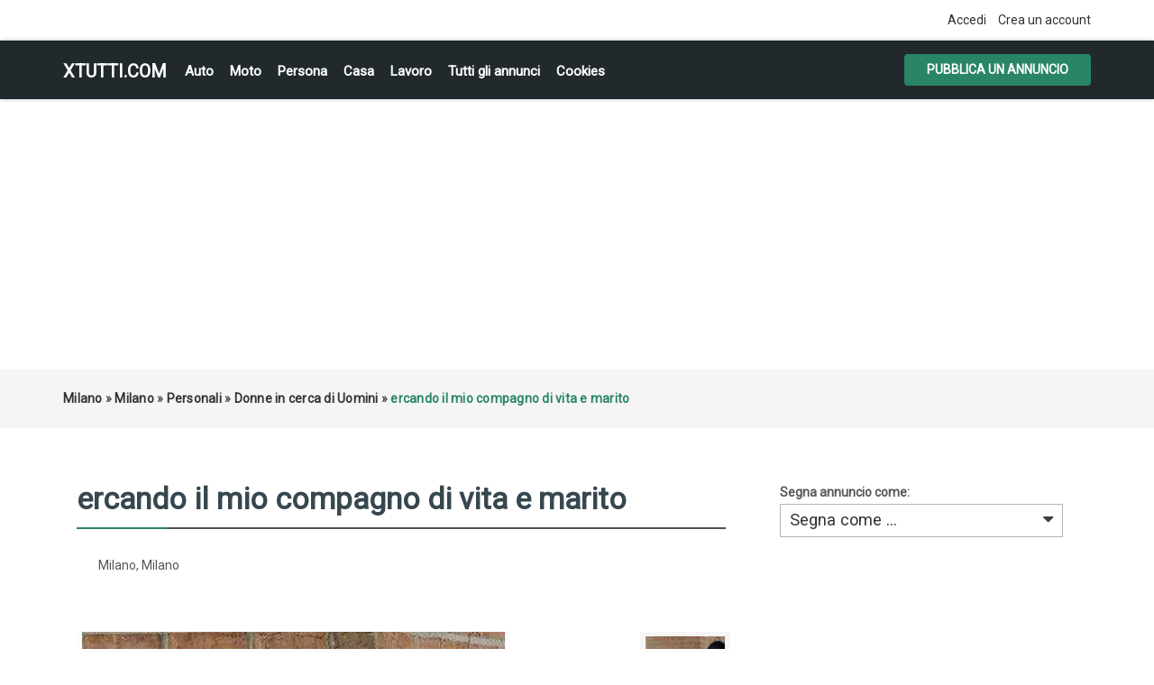

--- FILE ---
content_type: text/html; charset=UTF-8
request_url: https://xtutti.com/personali/donne-in-cerca-di-uomini/ercando-il-mio-compagno-di-vita-e-marito_i61755
body_size: 5956
content:
<!DOCTYPE html><html lang="it">
<head>
<meta charset="utf-8">
<link rel="preconnect" href="https://xtutti.com">
<link rel="preconnect" href="https://pagead2.googlesyndication.com/" crossorigin>
<link rel="preconnect" href="https://fundingchoicesmessages.google.com/" crossorigin>
<link rel="dns-prefetch" href="https://googleads.g.doubleclick.net/">
<link rel="preload" href="https://fonts.googleapis.com/css?family=Roboto:400,700&display=swap" as="style">

<script async src="https://pagead2.googlesyndication.com/pagead/js/adsbygoogle.js?client=ca-pub-1433707347740951"
     crossorigin="anonymous"></script>
<link rel="preload" as="image" href="https://xtutti.com/oc-content/uploads/617/185472.webp">
	 
<title>Milano | Milano | Donne in cerca di Uomini | xtutti.com | ercando il mio compagno di vita e marito Casa, Auto, Moto, Personali, Offerte di lavoro</title>
<meta name="description" content="Donne in cerca di Uomini - Milano - Milano - Ciao, io sono una donna di 30 anni in cerca di un uomo sincero, onesto, amorevole e premuroso per una relazione a lungo ..." />
<meta name="keywords" content="Donne in cerca di Uomini, Milano, Donne in cerca di Uomini Milano, Milano, Donne in cerca di Uomini Milano, Donne in cerca di Uomini Milano Milano, Milano Milano" />
<meta http-equiv="Expires" content="Fri, Jan 01 1970 00:00:00 GMT" />
<meta name="viewport" content="width=device-width,initial-scale = 1.0, maximum-scale = 5.0" />
<meta name="apple-mobile-web-app-capable" content="yes">
<meta name="apple-mobile-web-app-status-bar-style" content="black">
<link rel="shortcut icon" href="/oc-content/themes/osclasswizards/images/fav/favicon.ico" type="image/x-icon" />
<link rel="apple-touch-icon" sizes="180x180" href="/oc-content/themes/osclasswizards/images/fav/apple-touch-icon.png">
<link rel="icon" type="image/png" sizes="32x32" href="/oc-content/themes/osclasswizards/images/fav/favicon-32x32.png">
<link rel="icon" type="image/png" sizes="16x16" href="/oc-content/themes/osclasswizards/images/fav/favicon-16x16.png">
<link rel="manifest" href="/oc-content/themes/osclasswizards/images/fav/site.webmanifest">
<link href="https://xtutti.com/oc-content/themes/osclasswizards/js/jquery-ui/jquery-ui-1.10.2.custom.min.css" rel="stylesheet" type="text/css" />
<script>
    var osclasswizards = window.osclasswizards || {};
    osclasswizards.base_url = 'https://xtutti.com/index.php';
    osclasswizards.langs = {"delete":"Elimina","cancel":"Annulla"};
    osclasswizards.fancybox_prev = 'Immagine precedente';
    osclasswizards.fancybox_next = 'Immagine successiva';
    osclasswizards.fancybox_closeBtn = 'Chiudi';
    osclasswizards.locations_input_as = 'text';
    osclasswizards.rtl_view = '0';
</script>
<!--Ie Js-->
<!--[if lt IE 7]> <html class="no-js ie6 oldie" lang="en"> <![endif]-->
<!--[if IE 7]>    <html class="no-js ie7 oldie" lang="en"> <![endif]-->
<!--[if IE 8]>    <html class="no-js ie8 oldie" lang="en"> <![endif]-->
<!--[if lt IE 9]>
	<script src="http://html5shim.googlecode.com/svn/trunk/html5.js"></script>
    <![endif]-->

<link href="https://xtutti.com/oc-content/themes/osclasswizards/css/bootstrap.min.css" rel="stylesheet" type="text/css" />
<link href="https://xtutti.com/oc-content/themes/osclasswizards/css/main.css" rel="stylesheet" type="text/css" />


<link href="https://xtutti.com/oc-content/themes/osclasswizards/css/apps-green.css" rel="stylesheet" type="text/css" />


<!-- Facebook Open Graph Tags-->
<meta property="og:title" content="Milano | Milano | Donne in cerca di Uomini | xtutti.com | ercando il mio compagno di vita e marito" />
<meta property="og:site_name" content="Milano | Milano | Donne in cerca di Uomini | xtutti.com | ercando il mio compagno di vita e marito"/>
<meta property="og:url" content="https://xtutti.com/personali/donne-in-cerca-di-uomini/ercando-il-mio-compagno-di-vita-e-marito_i61755" />
<meta property="og:description" content="Donne in cerca di Uomini - Milano - Milano - Ciao, io sono una donna di 30 anni in cerca di un uomo sincero, onesto, amorevole e premuroso per una relazione a lungo ..." />
<meta property="og:locale" content="it_IT" />
<meta property="og:image" content="https://xtutti.com/oc-content/uploads/617/185472.webp" />
<meta property="og:place" content="Milano, Milano" />
<meta property="og:type" content="product" />
<meta property="product:availability" content="Available" />
<meta property="product:retailer_item_id" content="61755" />

<!-- Twitter Tags-->
<meta name="twitter:card" content="summary" />
<meta name="twitter:site" content="@Yvettatnjomai" />
<meta name="twitter:title" content="Milano | Milano | Donne in cerca di Uomini | xtutti.com | ercando il mio compagno di vita e marito" />
<meta name="twitter:description" content="Donne in cerca di Uomini - Milano - Milano - Ciao, io sono una donna di 30 anni in cerca di un uomo sincero, onesto, amorevole e premuroso per una relazione a lungo ..." />
<meta name="twitter:image" content="https://xtutti.com/oc-content/uploads/617/185472.webp" />



<script>var imRqName="Il tuo nome: questo campo è obbligatorio, inserisci il tuo nome per favore.";var imDsName="Il tuo nome: il nome è troppo breve, inserisci almeno 3 caratteri.";var imRqEmail="La tua email: questo campo è obbligatorio, inserisci la tua email per favore.";var imDsEmail="La tua email: l\'indirizzo che hai inserito non è in formato valido.";var imRqTitle="Titolo: inserisci il titolo di questa conversazione.";var imDsTitle="Titolo: il titolo è troppo corto, inserisci almeno 2 caratteri.";var imRqMessage="Messaggio: questo campo è obbligatorio, inserisci il tuo messaggio.";var imDsMessage="Messaggio: inserire almeno 2 caratteri.";</script>

<meta name="robots" content="index, follow" />
<meta name="googlebot" content="index, follow" />
<link href="https://cdnjs.cloudflare.com/ajax/libs/font-awesome/4.7.0/css/font-awesome.min.css" rel="stylesheet" type="text/css" />
<link href="https://xtutti.com/oc-content/plugins/instant_messenger/css/user.css?v=20260129045522" rel="stylesheet" type="text/css" />
<link href="https://xtutti.com/oc-includes/osclass/assets/js/fineuploader/fineuploader.css" rel="stylesheet" type="text/css" />
<link href="https://xtutti.com/oc-content/themes/osclasswizards/css/ajax-uploader.css" rel="stylesheet" type="text/css" />
<link href="https://xtutti.com/oc-content/themes/osclasswizards/js/fancybox/jquery.fancybox.css" rel="stylesheet" type="text/css" />
<script type="text/javascript" src="https://xtutti.com/oc-content/themes/osclasswizards/js/jquery.validate.min.js"></script>
<script type="text/javascript" src="https://xtutti.com/oc-includes/osclass/assets/js/date.js"></script>
<script type="text/javascript" src="https://xtutti.com/oc-content/themes/osclasswizards/js/jquery.min.js"></script>
<script type="text/javascript" src="https://xtutti.com/oc-includes/osclass/assets/js/fineuploader/jquery.fineuploader.min.js"></script>
<script type="text/javascript" src="https://xtutti.com/oc-includes/osclass/assets/js/jquery-ui.min.js"></script>
<script type="text/javascript" src="https://xtutti.com/oc-content/themes/osclasswizards/js/fancybox/jquery.fancybox.pack.js"></script>
<script type="text/javascript" src="https://xtutti.com/oc-content/themes/osclasswizards/js/bootstrap.min.js"></script>
<script type="text/javascript" src="https://xtutti.com/oc-content/themes/osclasswizards/js/global.js"></script>




</head>
<body class="item">


<header id="header">
  <div class="top_links">
    <div class="container">
      <div class="language">
                      </div>

      <ul>
                                <li><a id="login_open" href="https://xtutti.com/user/login">
          Accedi          </a></li>
                <li><a href="https://xtutti.com/user/register">
          Crea un account
          </a></li>
                              </ul>
    </div>
  </div>
  <div class="main_header" id="main_header">
    <div class="container">
      <div id="logo"> <a href="/">xtutti.com</a> <span id="description">Annunci gratuiti per chi vuole cercare e trovare casa, lavoro, incontri, auto e moto.  Inserisci annuncio gratis.</span> </div>
<h2 class="pull-right toggle">Menu <i class="fa fa-align-justify"></i></h2>
      <ul class="links menu_celulare">
	  <li><a href="/veicoli/auto">Auto</a></li>
	  <li><a href="/veicoli/moto-e-scooter">Moto</a></li>
	  <li><a href="/personali">Persona</a></li>
	  <li><a href="/immobili/case-appartamenti-in-vendita">Casa</a></li>
      <li><a href="/lavoro-servizi">Lavoro</a></li>
	  <li><a href="/search">Tutti gli annunci</a></li>

	  
                <li> <a href="https://xtutti.com/cookies-p25">Cookies</a> </li>
        
      </ul>
      <div class="publish">
                <a class="btn btn-success" href="https://xtutti.com/item/new/69">
        Pubblica un annuncio
        </a>
              </div>
    </div>
  </div>
      

  
</header>
<div class="wrapper-flash">
    <div class="breadcrumb">
    <div class="container"> <ul class="breadcrumb" itemscope itemtype="http://schema.org/BreadcrumbList"><meta itemprop="name" content="Breadcrumb"/>
<li itemscope itemprop="itemListElement" itemtype="http://schema.org/ListItem" class="first-child" ><a href="https://xtutti.com/milano-r781580" itemprop="item"><span itemprop="name">Milano</span></a><meta itemprop="position" content="1" /></li>

<li itemscope itemprop="itemListElement" itemtype="http://schema.org/ListItem" > &raquo; <a href="https://xtutti.com/milano-c290374" itemprop="item"><span itemprop="name">Milano</span></a><meta itemprop="position" content="2" /></li>

<li itemscope itemprop="itemListElement" itemtype="http://schema.org/ListItem" > &raquo; <a href="https://xtutti.com/personali" itemprop="item"><span itemprop="name">Personali</span></a><meta itemprop="position" content="3" /></li>

<li itemscope itemprop="itemListElement" itemtype="http://schema.org/ListItem" > &raquo; <a href="https://xtutti.com/personali/donne-in-cerca-di-uomini" itemprop="item"><span itemprop="name">Donne in cerca di Uomini</span></a><meta itemprop="position" content="4" /></li>

<li itemscope itemprop="itemListElement" itemtype="http://schema.org/ListItem" class="last-child" > &raquo; <span itemprop="name">ercando il mio compagno di vita e marito</span><meta itemprop="position" content="5" /></li>
</ul>
 </div>
  </div>
    </div>
<div class="wrapper" id="content">
<div class="container">
<div id="main">

<div class="row">
  <div class="col-sm-7 col-md-8">
    <div id="item-content">
            <h1 class="title title_code"> <strong>ercando il mio compagno di vita e marito</strong> </h1>
      

<div class="prezzo-su">		
          &nbsp;          		
</div>
<ul class="item-header">
                <li>
          <ul id="item_location">
<li>Milano, Milano</li>
          </ul>
        </li>
        </ul>

<br clear="all" />
            <div class="item-photos">
        <div class="row">
                    <div class="col-md-10" style="position: relative;z-index: 1;"> <a href="https://xtutti.com/oc-content/uploads/617/185472.webp" class="main-photo" title="Immagine 1 / 1"> <img width="480" height="640" class="img-responsive" src="https://xtutti.com/oc-content/uploads/617/185472.webp" data-src="https://xtutti.com/oc-content/uploads/617/185472.webp" alt="ercando il mio compagno di vita e marito" title="ercando il mio compagno di vita e marito" /> </a>

		  </div>
          <div class="col-md-2">
            <div class="thumbs">
                            <a href="https://xtutti.com/oc-content/uploads/617/185472.webp" class="fancybox" data-fancybox-group="group" title="Immagine 1 / 1"> <img loading="lazy" src="https://xtutti.com/oc-content/uploads/617/185472_thumbnail.webp" data-src="https://xtutti.com/oc-content/uploads/617/185472_thumbnail.webp "width="140" height="166" alt="ercando il mio compagno di vita e marito" title="ercando il mio compagno di vita e marito" class="img-responsive"/> </a>
                          </div>
          </div>
                  </div>
      </div>
            <div id="description">

        <p>Ciao, io sono una donna di 30 anni in cerca di un uomo sincero, onesto, amorevole e premuroso per una relazione a lungo termine e perché non il matrimonio se le cose vanno bene tra noi? Ho bisogno di un uomo sopra la mia età, 40-75 anni che vuole stabilirsi e vivere uno stile di vita familiare. per favore solo un uomo serio dovrebbe contattarmi,
Grazie per il tuo tempo. Per favore, mi facciano sapere a whats app (  00237653856454 )</p>
	<h2>Contatta</h2>	
<!-- Mostra numero -->		

<script type="text/javascript">
        $(document).ready(function(){
    $("#showHideContent").click(function () {
        if ($("#mostra").is(":hidden")) {
            $("#mostra").show("slow");
        } else {
            $("#mostra").hide("slow");
        }
        return false;
    });
});
    
    </script> 		
		
<button id="showHideContent" class="Mostra_numero">Mostra numero</button>		
		
        <div id="custom_fields">
                    <br />
	  
          <div class="meta_list" id="mostra" style="display:none;">
                                              </div>
                  </div>
		<div class="nome">Nome:  Yvettatnjomai</div>
<div class="prezzo-giu">		
          &nbsp;          		
</div>
        <a href="https://xtutti.com/user/login" class="im-contact"><span class="im-top">Invia messaggio</span><span class="im-bot">Solo per utenti registrati</span><i class="fa fa-envelope"></i></a><i class="fa fa-calendar-o"></i> Inserito il 2019/09/17		

<br clear="all">
		
        <ul class="contact_button">
          <li>
                                    
                                              </li>

          <li><a href="https://xtutti.com/item/send-friend/61755" rel="nofollow">
            Condividere            </a></li>
                    <li><a class="see_all" href="https://xtutti.com/user/profile/4535">
            Tutti annunci
            </a> </li>
        </ul>
              </div>
    </div>

	
            <div id="comments">
            <ul id="comment_error_list">
      </ul>
          <script type="text/javascript">
    $(document).ready(function(){
    // Code for form validation
      $("form[name=comment_form]").validate({
        rules: {
          body: {
            required: true,
            minlength: 1
          },
          authorEmail: {
            required: true,
            email: true
          }
        },
        messages: {
          authorEmail: {
            required: "E-mail: questo campo è richiesto.",
            email: "Indirizzo email non valido."
          },
          body: {
            required: "Commento: questo campo è obbligatorio.",
            minlength: "Commento: questo campo è obbligatorio."
          }
        },
        wrapper: "li",
                  errorLabelContainer: "#comment_error_list",
          invalidHandler: function(form, validator) {
            $('html,body').animate({ scrollTop: $('#comment_error_list').offset().top }, { duration: 250, easing: 'swing'});
          },
          submitHandler: function(form){
            $('button[type=submit], input[type=submit]').attr('disabled', 'disabled');
            form.submit();
          }
              });
    });
    </script>
                <div class="comment_form">
        <div class="title">

            Aggiungi un commento pubblico...

        </div>
        <div class="resp-wrapper">
          <form action="https://xtutti.com/index.php" method="post" name="comment_form" id="comment_form"><input type='hidden' name='octoken' value='vnaowfujot98' />
            <fieldset>
              <input type="hidden" name="action" value="add_comment" />
              <input type="hidden" name="page" value="item" />
              <input type="hidden" name="id" value="61755" />
                            <div class="form-group">
                <label class="control-label" for="authorName">
                  Il tuo nome                </label>
                <div class="controls">
                  <input id="authorName" type="text" name="authorName" value="" />                </div>
              </div>
              <div class="form-group">
                <label class="control-label" for="authorEmail">
                  La tua email                </label>
                <div class="controls">
                  <input id="authorEmail" type="text" name="authorEmail" value="" />                </div>
              </div>
                            <div class="form-group">
                <label class="control-label" for="title">
                  Titolo                </label>
                <div class="controls">
                  <input id="title" type="text" name="title" value="" />                </div>
              </div>
              <div class="form-group">
                <label class="control-label" for="body">
                  Commento                </label>
                <div class="controls textarea">
                  <textarea id="body" name="body" rows="10"></textarea>                </div>
              </div>
              <div class="actions">
                <button type="submit" class="btn btn-success">
                Invia                </button>
              </div>
            </fieldset>
          </form>
        </div>
      </div>
    </div>
        	
	
<div class="similar_ads">
  <h2 class="title">
    Annunci correlati  </h2>
  
<ul class="listings_list listing-card" id="listing-card-list">
      <li class="listings_list listing-card">
    <div class="list_space"> <span class="ribbon"> <i class="fa fa-star"></i> </span>
      <div class="row">
        <div class="col-sm-4 col-md-4">
          <figure>
                                    <a class="listing-thumb" href="https://xtutti.com/personali/donne-in-cerca-di-uomini/una-relazione-d-amore-seria_i49712" title="Una relazione d&#39;amore seria"><img src="https://xtutti.com/oc-content/uploads/497/170805_thumbnail.webp" title="" alt="Una relazione d&#39;amore seria" width="200" height="240" class="img-responsive"></a>
                                  </figure>
        </div>
        <div class="col-sm-8 col-md-8">
          <div class="info">
            <div class="detail_info">
              <h3><a href="https://xtutti.com/personali/donne-in-cerca-di-uomini/una-relazione-d-amore-seria_i49712" title="Una relazione d&#39;amore seria">Una relazione d'amore seria</a></h3>
             
              <div class="attribute_list"> 
                                <span class="currency-value"> &nbsp;</span>
                			  
			  <span class="category"><i class="fa fa-shopping-cart"></i> Donne in cerca di Uomini</span> <span class="location"><i class="fa fa-map-marker"></i>                                 (Milano)
                                </span> <span class="date"> <i class="fa fa-clock-o"></i> 2022/11/30 </span>

              </div>
              <p>Sono interessato a una seria relazione d'amore che durerà per sempre. Ho bisogno di un uomo per amar...</p>	
                          </div>
          </div>
        </div>
      </div>
    </div>
  </li>
      <li class="listings_list listing-card">
    <div class="list_space"> <span class="ribbon"> <i class="fa fa-star"></i> </span>
      <div class="row">
        <div class="col-sm-4 col-md-4">
          <figure>
                                    <a class="listing-thumb" href="https://xtutti.com/personali/donne-in-cerca-di-uomini/ciao-a-tutti-voi_i49687" title="Ciao a tutti voi"><img src="https://xtutti.com/oc-content/uploads/496/170771_thumbnail.webp" title="" alt="Ciao a tutti voi" width="200" height="240" class="img-responsive"></a>
                                  </figure>
        </div>
        <div class="col-sm-8 col-md-8">
          <div class="info">
            <div class="detail_info">
              <h3><a href="https://xtutti.com/personali/donne-in-cerca-di-uomini/ciao-a-tutti-voi_i49687" title="Ciao a tutti voi">Ciao a tutti voi</a></h3>
             
              <div class="attribute_list"> 
                                <span class="currency-value"> &nbsp;</span>
                			  
			  <span class="category"><i class="fa fa-shopping-cart"></i> Donne in cerca di Uomini</span> <span class="location"><i class="fa fa-map-marker"></i> Milano                                (Milano)
                                </span> <span class="date"> <i class="fa fa-clock-o"></i> 2022/11/29 </span>

              </div>
              <p>Ciao catherine e sono 26 anni vecchio sto cercando la mia anima gemella ok sto cercando qualcuno che...</p>	
                          </div>
          </div>
        </div>
      </div>
    </div>
  </li>
      <li class="listings_list listing-card">
    <div class="list_space"> <span class="ribbon"> <i class="fa fa-star"></i> </span>
      <div class="row">
        <div class="col-sm-4 col-md-4">
          <figure>
                                    <a class="listing-thumb" href="https://xtutti.com/personali/donne-in-cerca-di-uomini/alla-ricerca-del-vero-amore_i49652" title="Alla ricerca del vero amore"><img src="https://xtutti.com/oc-content/uploads/496/170733_thumbnail.webp" title="" alt="Alla ricerca del vero amore" width="200" height="240" class="img-responsive"></a>
                                  </figure>
        </div>
        <div class="col-sm-8 col-md-8">
          <div class="info">
            <div class="detail_info">
              <h3><a href="https://xtutti.com/personali/donne-in-cerca-di-uomini/alla-ricerca-del-vero-amore_i49652" title="Alla ricerca del vero amore">Alla ricerca del vero amore</a></h3>
             
              <div class="attribute_list"> 
                                <span class="currency-value"> &nbsp;</span>
                			  
			  <span class="category"><i class="fa fa-shopping-cart"></i> Donne in cerca di Uomini</span> <span class="location"><i class="fa fa-map-marker"></i> Arluno                                (Milano)
                                </span> <span class="date"> <i class="fa fa-clock-o"></i> 2022/11/29 </span>

              </div>
              <p>Volendo diventare amici, come si trova il pezzo mancante in un puzzle della vita, hummmm continuerà ...</p>	
                          </div>
          </div>
        </div>
      </div>
    </div>
  </li>
  </ul>
</div>
	
	
	
	
  </div>
  <div class="col-sm-5 col-md-4">
        <div class="alert_block">
            <form action="https://xtutti.com/index.php" method="post" name="mask_as_form" id="mask_as_form"><input type='hidden' name='octoken' value='vnaowfujot98' />
        <input type="hidden" name="id" value="61755" />
        <input type="hidden" name="as" value="spam" />
        <input type="hidden" name="action" value="mark" />
        <input type="hidden" name="page" value="item" />
	   <label>Segna annuncio come:
        <select name="as" id="as" class="mark_as">
          <option>
          Segna come ...          </option>
          <option value="spam">
          Segna come spam          </option>
          <option value="badcat">
          Contrassegna come errato          </option>
          <option value="repeated">
          Contrassegna come duplicato          </option>
          <option value="expired">
          Contrassegna come scaduto          </option>
          <option value="offensive">
          Contrassegna come offensivo          </option>
        </select>
	   </label>
      </form>
          </div>
    
<div id="sidebar">


  
      
    
  
  
</div>

  </div>
</div>



</div>
</div>
</div>

<div class="container">

</div>
<footer id="footer">
  <div class="container">
    <div class="footer">
                  <ul>
                        <li> <a href="https://xtutti.com/user/login">
          Accedi          </a></li>
                <li> <a href="https://xtutti.com/user/register">
          Crea un account
          </a> </li>
                                        <li> <a href="https://xtutti.com/cookies-p25">Cookies</a> </li>
                <li> <a href="https://xtutti.com/contact">
          Contatto          </a> </li>
                <li class="publish"> <a href="https://xtutti.com/item/new/69">
          Pubblica il tuo annuncio
          </a> </li>
              </ul>

<div style="text-align:center;">
<ul>
	  <li><a href="/immobili">Immobili</a></li>
	  <li><a href="/veicoli/auto">Auto</a></li>
	  <li><a href="/veicoli/moto-e-scooter">Moto e Scooter</a></li>
	  <li><a href="/personali/donne-in-cerca-di-uomini">Donna cerca Uomo</a></li>
	  <li><a href="/personali/uomini-in-cerca-di-donne">Uomo cerca Donna</a></li>
      <li><a href="/lavoro-servizi">Lavoro</a></li>
	  <li><a href="/Privacy-GDPR-e-Cookie-Policy.html">Informativa sulla Privacy, GDPR e Cookie Policy</a></li>
	  


	

</ul>	  
</div> 	  
<div style="text-align:center;"> &copy; 2026 xtutti.com </div> 
    </div>
  </div>
</footer>
<script type="application/ld+json">
{
  "@context": "https://schema.org/", 
  "@type": "Product", 
  "name": "Milano | Milano | Donne in cerca di Uomini | xtutti.com | ercando il mio compagno di vita e marito",
  "image": "https://xtutti.com/oc-content/uploads/617/185472.webp",
  "description": "Donne in cerca di Uomini - Milano - Milano - Ciao, io sono una donna di 30 anni in cerca di un uomo sincero, onesto, amorevole e premuroso per una relazione a lungo ...",
  "brand": "xtutti.com",
    "offers": {
    "@type": "Offer",
    "itemOffered": "ercando il mio compagno di vita e marito",
    "url": "https://xtutti.com/personali/donne-in-cerca-di-uomini/ercando-il-mio-compagno-di-vita-e-marito_i61755",
    "priceCurrency": "EUR",
    "price": "0",
    "priceValidUntil": "2020-09-16",
    "availability": "https://schema.org/InStock"
  },
  "aggregateRating": {
    "@type": "AggregateRating",
    "ratingValue": "0",
    "bestRating": "5",
    "worstRating": "0",
    "ratingCount": "1",
    "reviewCount": "1"
  }
  }
</script>
    <div id="footer-links" class="ais-backlinks" style="float:left;width:100%;clear:both;"></div><script src="https://xtutti.com/oc-content/themes/osclasswizards/js/main.js"></script><link href="https://fonts.googleapis.com/css?family=Roboto:400" rel="stylesheet">
</body></html>


--- FILE ---
content_type: text/html; charset=utf-8
request_url: https://www.google.com/recaptcha/api2/aframe
body_size: 268
content:
<!DOCTYPE HTML><html><head><meta http-equiv="content-type" content="text/html; charset=UTF-8"></head><body><script nonce="PKAGqwCbk_HgyxBmipFv6Q">/** Anti-fraud and anti-abuse applications only. See google.com/recaptcha */ try{var clients={'sodar':'https://pagead2.googlesyndication.com/pagead/sodar?'};window.addEventListener("message",function(a){try{if(a.source===window.parent){var b=JSON.parse(a.data);var c=clients[b['id']];if(c){var d=document.createElement('img');d.src=c+b['params']+'&rc='+(localStorage.getItem("rc::a")?sessionStorage.getItem("rc::b"):"");window.document.body.appendChild(d);sessionStorage.setItem("rc::e",parseInt(sessionStorage.getItem("rc::e")||0)+1);localStorage.setItem("rc::h",'1769658924465');}}}catch(b){}});window.parent.postMessage("_grecaptcha_ready", "*");}catch(b){}</script></body></html>

--- FILE ---
content_type: application/javascript; charset=utf-8
request_url: https://xtutti.com/oc-content/themes/osclasswizards/js/main.js
body_size: 791
content:
function invokeScript(){var e=$("#plugin-hook select");"undefined"!=typeof e.html()&&e.each(function(){$(this).next().is("a")||selectUi($(this))});var i=$("");$("input").on("ifCreated ifClicked ifChanged ifChecked ifUnchecked ifDisabled ifEnabled ifDestroyed",function(){i.prepend("")}).iCheck({checkboxClass:"square",radioClass:"circle",increaseArea:"20%"})}$(document).ready(function(){$(".toggle").click(function(){return $(".links").slideToggle(400),!1}),$(".language span").click(function(){return $(".language ul").slideToggle(400),!1}),$("#show_filters").click(function(){return $("#filters_shown").slideToggle(400),!1}),invokeScript(),$("#mask_as_form select").on("change",function(){$("#mask_as_form").submit()}),$(".item-post, #plugin-hook").on("mouseover hover click",function(){invokeScript()}),$("#sCountry").on("change",function(){var e=$("#sRegionSelect").text(),i=$("#sCitySelect").text();$("#sRegion").next().children(".select-box-label").text(e),$("#sCity").next().children(".select-box-label").text(i);var t=$(this).val(),s=osclasswizards.base_url+"?page=ajax&action=regions&countryId="+t,o='<option value="" id="sRegionSelect">'+e+"</option>";""!=t&&$.ajax({type:"POST",url:s,dataType:"json",success:function(e){var i=e.length;if(i>0){for(key in e)o+='<option value="'+e[key].pk_i_id+'">'+e[key].s_name+"</option>";$("#sRegion").html(o)}}})}),$("#sRegion").on("change",function(){var e=$("#sCitySelect").text();$("#sCity").next().children(".select-box-label").text(e);var i=$(this).val(),t=osclasswizards.base_url+"?page=ajax&action=cities&regionId="+i,s='<option value="" id="sCitySelect">'+e+"</option>";""!=i&&$.ajax({type:"POST",url:t,dataType:"json",success:function(e){var i=e.length;if(i>0){for(key in e)s+='<option value="'+e[key].s_name+'">'+e[key].s_name+"</option>";$("#sCity").empty().html(s)}}})}),_rtl="1"==osclasswizards.rtl_view?!0:!1,$(".premium_slider").slick({dots:!1,infinite:!0,speed:300,slidesToShow:4,slidesToScroll:1,autoplay:!0,autoplaySpeed:3e3,rtl:_rtl,responsive:[{breakpoint:1024,settings:{slidesToShow:3}},{breakpoint:600,settings:{slidesToShow:2}},{breakpoint:480,settings:{slidesToShow:1}}]}),$(".premium_slider_grid").slick({dots:!1,infinite:!0,speed:300,slidesToShow:3,slidesToScroll:1,autoplay:!0,autoplaySpeed:3e3,rtl:_rtl,responsive:[{breakpoint:1024,settings:{slidesToShow:3}},{breakpoint:600,settings:{slidesToShow:2}},{breakpoint:480,settings:{slidesToShow:1}}]})});